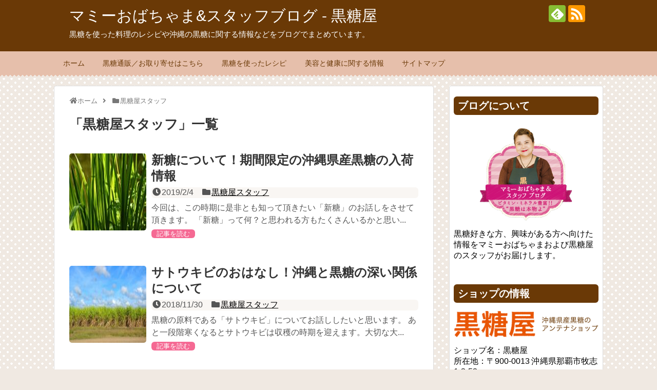

--- FILE ---
content_type: text/html; charset=UTF-8
request_url: https://kokutoya.com/blog/staff/
body_size: 13274
content:
<!DOCTYPE html>
<html lang="ja">
<head>
<meta name="google-site-verification" content="j61nCzKQfv3ddCfG4D4JVTTK9TQe4UeU06woNvwWWPk" />
<meta charset="UTF-8">
  <meta name="viewport" content="width=device-width,initial-scale=1.0">
<link rel="alternate" type="application/rss+xml" title="マミーおばちゃま&amp;スタッフブログ &#8211; 黒糖屋 RSS Feed" href="https://kokutoya.com/blog/feed/" />
<link rel="pingback" href="https://kokutoya.com/blog/xmlrpc.php" />
<meta name="description" content="「黒糖屋スタッフ」の記事一覧です。" />
<meta name="keywords" content="黒糖屋スタッフ" />
<!-- OGP -->
<meta property="og:type" content="website">
<meta property="og:description" content="「黒糖屋スタッフ」の記事一覧です。">
<meta property="og:title" content="  黒糖屋スタッフ | マミーおばちゃま&amp;スタッフブログ - 黒糖屋">
<meta property="og:url" content="https://kokutoya.com/blog/staff/">
<meta property="og:site_name" content="マミーおばちゃま&amp;スタッフブログ &#8211; 黒糖屋">
<meta property="og:locale" content="ja_JP">
<!-- /OGP -->
<!-- Twitter Card -->
<meta name="twitter:card" content="summary">
<meta name="twitter:description" content="「黒糖屋スタッフ」の記事一覧です。">
<meta name="twitter:title" content="  黒糖屋スタッフ | マミーおばちゃま&amp;スタッフブログ - 黒糖屋">
<meta name="twitter:url" content="https://kokutoya.com/blog/staff/">
<meta name="twitter:domain" content="kokutoya.com">
<!-- /Twitter Card -->

<title>黒糖屋スタッフ  |  マミーおばちゃま&amp;スタッフブログ &#8211; 黒糖屋</title>
<meta name='robots' content='max-image-preview:large' />
<link rel='dns-prefetch' href='//kokutoya.com' />
<link rel='dns-prefetch' href='//s.w.org' />
<link rel="alternate" type="application/rss+xml" title="マミーおばちゃま&amp;スタッフブログ - 黒糖屋 &raquo; フィード" href="https://kokutoya.com/blog/feed/" />
<link rel="alternate" type="application/rss+xml" title="マミーおばちゃま&amp;スタッフブログ - 黒糖屋 &raquo; コメントフィード" href="https://kokutoya.com/blog/comments/feed/" />
<link rel="alternate" type="application/rss+xml" title="マミーおばちゃま&amp;スタッフブログ - 黒糖屋 &raquo; 黒糖屋スタッフ カテゴリーのフィード" href="https://kokutoya.com/blog/staff/feed/" />
<script type="text/javascript">
window._wpemojiSettings = {"baseUrl":"https:\/\/s.w.org\/images\/core\/emoji\/14.0.0\/72x72\/","ext":".png","svgUrl":"https:\/\/s.w.org\/images\/core\/emoji\/14.0.0\/svg\/","svgExt":".svg","source":{"concatemoji":"https:\/\/kokutoya.com\/blog\/wp-includes\/js\/wp-emoji-release.min.js"}};
/*! This file is auto-generated */
!function(e,a,t){var n,r,o,i=a.createElement("canvas"),p=i.getContext&&i.getContext("2d");function s(e,t){var a=String.fromCharCode,e=(p.clearRect(0,0,i.width,i.height),p.fillText(a.apply(this,e),0,0),i.toDataURL());return p.clearRect(0,0,i.width,i.height),p.fillText(a.apply(this,t),0,0),e===i.toDataURL()}function c(e){var t=a.createElement("script");t.src=e,t.defer=t.type="text/javascript",a.getElementsByTagName("head")[0].appendChild(t)}for(o=Array("flag","emoji"),t.supports={everything:!0,everythingExceptFlag:!0},r=0;r<o.length;r++)t.supports[o[r]]=function(e){if(!p||!p.fillText)return!1;switch(p.textBaseline="top",p.font="600 32px Arial",e){case"flag":return s([127987,65039,8205,9895,65039],[127987,65039,8203,9895,65039])?!1:!s([55356,56826,55356,56819],[55356,56826,8203,55356,56819])&&!s([55356,57332,56128,56423,56128,56418,56128,56421,56128,56430,56128,56423,56128,56447],[55356,57332,8203,56128,56423,8203,56128,56418,8203,56128,56421,8203,56128,56430,8203,56128,56423,8203,56128,56447]);case"emoji":return!s([129777,127995,8205,129778,127999],[129777,127995,8203,129778,127999])}return!1}(o[r]),t.supports.everything=t.supports.everything&&t.supports[o[r]],"flag"!==o[r]&&(t.supports.everythingExceptFlag=t.supports.everythingExceptFlag&&t.supports[o[r]]);t.supports.everythingExceptFlag=t.supports.everythingExceptFlag&&!t.supports.flag,t.DOMReady=!1,t.readyCallback=function(){t.DOMReady=!0},t.supports.everything||(n=function(){t.readyCallback()},a.addEventListener?(a.addEventListener("DOMContentLoaded",n,!1),e.addEventListener("load",n,!1)):(e.attachEvent("onload",n),a.attachEvent("onreadystatechange",function(){"complete"===a.readyState&&t.readyCallback()})),(e=t.source||{}).concatemoji?c(e.concatemoji):e.wpemoji&&e.twemoji&&(c(e.twemoji),c(e.wpemoji)))}(window,document,window._wpemojiSettings);
</script>
<style type="text/css">
img.wp-smiley,
img.emoji {
	display: inline !important;
	border: none !important;
	box-shadow: none !important;
	height: 1em !important;
	width: 1em !important;
	margin: 0 0.07em !important;
	vertical-align: -0.1em !important;
	background: none !important;
	padding: 0 !important;
}
</style>
	<link rel='stylesheet' id='simplicity-style-css'  href='https://kokutoya.com/blog/wp-content/themes/simplicity2/style.css' type='text/css' media='all' />
<link rel='stylesheet' id='responsive-style-css'  href='https://kokutoya.com/blog/wp-content/themes/simplicity2/css/responsive-pc.css' type='text/css' media='all' />
<link rel='stylesheet' id='skin-style-css'  href='https://kokutoya.com/blog/wp-content/themes/simplicity2/skins/chocolate/style.css' type='text/css' media='all' />
<link rel='stylesheet' id='font-awesome-style-css'  href='https://kokutoya.com/blog/wp-content/themes/simplicity2/webfonts/css/font-awesome.min.css' type='text/css' media='all' />
<link rel='stylesheet' id='icomoon-style-css'  href='https://kokutoya.com/blog/wp-content/themes/simplicity2/webfonts/icomoon/style.css' type='text/css' media='all' />
<link rel='stylesheet' id='responsive-mode-style-css'  href='https://kokutoya.com/blog/wp-content/themes/simplicity2/responsive.css' type='text/css' media='all' />
<link rel='stylesheet' id='narrow-style-css'  href='https://kokutoya.com/blog/wp-content/themes/simplicity2/css/narrow.css' type='text/css' media='all' />
<link rel='stylesheet' id='media-style-css'  href='https://kokutoya.com/blog/wp-content/themes/simplicity2/css/media.css' type='text/css' media='all' />
<link rel='stylesheet' id='extension-style-css'  href='https://kokutoya.com/blog/wp-content/themes/simplicity2/css/extension.css' type='text/css' media='all' />
<style id='extension-style-inline-css' type='text/css'>
ul.snsp li.twitter-page a span{background-color:#55acee}ul.snsp li.facebook-page a span{background-color:#3b5998}ul.snsp li.google-plus-page a span{background-color:#dd4b39}ul.snsp li.instagram-page a span{background-color:#3f729b}ul.snsp li.hatebu-page a span{background-color:#008fde}ul.snsp li.pinterest-page a span{background-color:#cc2127}ul.snsp li.youtube-page a span{background-color:#e52d27}ul.snsp li.flickr-page a span{background-color:#1d1d1b}ul.snsp li.github-page a span{background-color:#24292e}ul.snsp li.line-page a span{background-color:#00c300}ul.snsp li.feedly-page a span{background-color:#87bd33}ul.snsp li.push7-page a span{background-color:#eeac00}ul.snsp li.rss-page a span{background-color:#fe9900}ul.snsp li a:hover{opacity:.7}@media screen and (max-width:639px){.article br{display:block}} #main .social-count{display:none} .arrow-box{display:none}#sns-group-top .balloon-btn-set{width:auto}
</style>
<link rel='stylesheet' id='child-style-css'  href='https://kokutoya.com/blog/wp-content/themes/simplicity2-child/style.css' type='text/css' media='all' />
<link rel='stylesheet' id='child-responsive-mode-style-css'  href='https://kokutoya.com/blog/wp-content/themes/simplicity2-child/responsive.css' type='text/css' media='all' />
<link rel='stylesheet' id='print-style-css'  href='https://kokutoya.com/blog/wp-content/themes/simplicity2/css/print.css' type='text/css' media='print' />
<link rel='stylesheet' id='wp-block-library-css'  href='https://kokutoya.com/blog/wp-includes/css/dist/block-library/style.min.css' type='text/css' media='all' />
<style id='global-styles-inline-css' type='text/css'>
body{--wp--preset--color--black: #000000;--wp--preset--color--cyan-bluish-gray: #abb8c3;--wp--preset--color--white: #ffffff;--wp--preset--color--pale-pink: #f78da7;--wp--preset--color--vivid-red: #cf2e2e;--wp--preset--color--luminous-vivid-orange: #ff6900;--wp--preset--color--luminous-vivid-amber: #fcb900;--wp--preset--color--light-green-cyan: #7bdcb5;--wp--preset--color--vivid-green-cyan: #00d084;--wp--preset--color--pale-cyan-blue: #8ed1fc;--wp--preset--color--vivid-cyan-blue: #0693e3;--wp--preset--color--vivid-purple: #9b51e0;--wp--preset--gradient--vivid-cyan-blue-to-vivid-purple: linear-gradient(135deg,rgba(6,147,227,1) 0%,rgb(155,81,224) 100%);--wp--preset--gradient--light-green-cyan-to-vivid-green-cyan: linear-gradient(135deg,rgb(122,220,180) 0%,rgb(0,208,130) 100%);--wp--preset--gradient--luminous-vivid-amber-to-luminous-vivid-orange: linear-gradient(135deg,rgba(252,185,0,1) 0%,rgba(255,105,0,1) 100%);--wp--preset--gradient--luminous-vivid-orange-to-vivid-red: linear-gradient(135deg,rgba(255,105,0,1) 0%,rgb(207,46,46) 100%);--wp--preset--gradient--very-light-gray-to-cyan-bluish-gray: linear-gradient(135deg,rgb(238,238,238) 0%,rgb(169,184,195) 100%);--wp--preset--gradient--cool-to-warm-spectrum: linear-gradient(135deg,rgb(74,234,220) 0%,rgb(151,120,209) 20%,rgb(207,42,186) 40%,rgb(238,44,130) 60%,rgb(251,105,98) 80%,rgb(254,248,76) 100%);--wp--preset--gradient--blush-light-purple: linear-gradient(135deg,rgb(255,206,236) 0%,rgb(152,150,240) 100%);--wp--preset--gradient--blush-bordeaux: linear-gradient(135deg,rgb(254,205,165) 0%,rgb(254,45,45) 50%,rgb(107,0,62) 100%);--wp--preset--gradient--luminous-dusk: linear-gradient(135deg,rgb(255,203,112) 0%,rgb(199,81,192) 50%,rgb(65,88,208) 100%);--wp--preset--gradient--pale-ocean: linear-gradient(135deg,rgb(255,245,203) 0%,rgb(182,227,212) 50%,rgb(51,167,181) 100%);--wp--preset--gradient--electric-grass: linear-gradient(135deg,rgb(202,248,128) 0%,rgb(113,206,126) 100%);--wp--preset--gradient--midnight: linear-gradient(135deg,rgb(2,3,129) 0%,rgb(40,116,252) 100%);--wp--preset--duotone--dark-grayscale: url('#wp-duotone-dark-grayscale');--wp--preset--duotone--grayscale: url('#wp-duotone-grayscale');--wp--preset--duotone--purple-yellow: url('#wp-duotone-purple-yellow');--wp--preset--duotone--blue-red: url('#wp-duotone-blue-red');--wp--preset--duotone--midnight: url('#wp-duotone-midnight');--wp--preset--duotone--magenta-yellow: url('#wp-duotone-magenta-yellow');--wp--preset--duotone--purple-green: url('#wp-duotone-purple-green');--wp--preset--duotone--blue-orange: url('#wp-duotone-blue-orange');--wp--preset--font-size--small: 13px;--wp--preset--font-size--medium: 20px;--wp--preset--font-size--large: 36px;--wp--preset--font-size--x-large: 42px;}.has-black-color{color: var(--wp--preset--color--black) !important;}.has-cyan-bluish-gray-color{color: var(--wp--preset--color--cyan-bluish-gray) !important;}.has-white-color{color: var(--wp--preset--color--white) !important;}.has-pale-pink-color{color: var(--wp--preset--color--pale-pink) !important;}.has-vivid-red-color{color: var(--wp--preset--color--vivid-red) !important;}.has-luminous-vivid-orange-color{color: var(--wp--preset--color--luminous-vivid-orange) !important;}.has-luminous-vivid-amber-color{color: var(--wp--preset--color--luminous-vivid-amber) !important;}.has-light-green-cyan-color{color: var(--wp--preset--color--light-green-cyan) !important;}.has-vivid-green-cyan-color{color: var(--wp--preset--color--vivid-green-cyan) !important;}.has-pale-cyan-blue-color{color: var(--wp--preset--color--pale-cyan-blue) !important;}.has-vivid-cyan-blue-color{color: var(--wp--preset--color--vivid-cyan-blue) !important;}.has-vivid-purple-color{color: var(--wp--preset--color--vivid-purple) !important;}.has-black-background-color{background-color: var(--wp--preset--color--black) !important;}.has-cyan-bluish-gray-background-color{background-color: var(--wp--preset--color--cyan-bluish-gray) !important;}.has-white-background-color{background-color: var(--wp--preset--color--white) !important;}.has-pale-pink-background-color{background-color: var(--wp--preset--color--pale-pink) !important;}.has-vivid-red-background-color{background-color: var(--wp--preset--color--vivid-red) !important;}.has-luminous-vivid-orange-background-color{background-color: var(--wp--preset--color--luminous-vivid-orange) !important;}.has-luminous-vivid-amber-background-color{background-color: var(--wp--preset--color--luminous-vivid-amber) !important;}.has-light-green-cyan-background-color{background-color: var(--wp--preset--color--light-green-cyan) !important;}.has-vivid-green-cyan-background-color{background-color: var(--wp--preset--color--vivid-green-cyan) !important;}.has-pale-cyan-blue-background-color{background-color: var(--wp--preset--color--pale-cyan-blue) !important;}.has-vivid-cyan-blue-background-color{background-color: var(--wp--preset--color--vivid-cyan-blue) !important;}.has-vivid-purple-background-color{background-color: var(--wp--preset--color--vivid-purple) !important;}.has-black-border-color{border-color: var(--wp--preset--color--black) !important;}.has-cyan-bluish-gray-border-color{border-color: var(--wp--preset--color--cyan-bluish-gray) !important;}.has-white-border-color{border-color: var(--wp--preset--color--white) !important;}.has-pale-pink-border-color{border-color: var(--wp--preset--color--pale-pink) !important;}.has-vivid-red-border-color{border-color: var(--wp--preset--color--vivid-red) !important;}.has-luminous-vivid-orange-border-color{border-color: var(--wp--preset--color--luminous-vivid-orange) !important;}.has-luminous-vivid-amber-border-color{border-color: var(--wp--preset--color--luminous-vivid-amber) !important;}.has-light-green-cyan-border-color{border-color: var(--wp--preset--color--light-green-cyan) !important;}.has-vivid-green-cyan-border-color{border-color: var(--wp--preset--color--vivid-green-cyan) !important;}.has-pale-cyan-blue-border-color{border-color: var(--wp--preset--color--pale-cyan-blue) !important;}.has-vivid-cyan-blue-border-color{border-color: var(--wp--preset--color--vivid-cyan-blue) !important;}.has-vivid-purple-border-color{border-color: var(--wp--preset--color--vivid-purple) !important;}.has-vivid-cyan-blue-to-vivid-purple-gradient-background{background: var(--wp--preset--gradient--vivid-cyan-blue-to-vivid-purple) !important;}.has-light-green-cyan-to-vivid-green-cyan-gradient-background{background: var(--wp--preset--gradient--light-green-cyan-to-vivid-green-cyan) !important;}.has-luminous-vivid-amber-to-luminous-vivid-orange-gradient-background{background: var(--wp--preset--gradient--luminous-vivid-amber-to-luminous-vivid-orange) !important;}.has-luminous-vivid-orange-to-vivid-red-gradient-background{background: var(--wp--preset--gradient--luminous-vivid-orange-to-vivid-red) !important;}.has-very-light-gray-to-cyan-bluish-gray-gradient-background{background: var(--wp--preset--gradient--very-light-gray-to-cyan-bluish-gray) !important;}.has-cool-to-warm-spectrum-gradient-background{background: var(--wp--preset--gradient--cool-to-warm-spectrum) !important;}.has-blush-light-purple-gradient-background{background: var(--wp--preset--gradient--blush-light-purple) !important;}.has-blush-bordeaux-gradient-background{background: var(--wp--preset--gradient--blush-bordeaux) !important;}.has-luminous-dusk-gradient-background{background: var(--wp--preset--gradient--luminous-dusk) !important;}.has-pale-ocean-gradient-background{background: var(--wp--preset--gradient--pale-ocean) !important;}.has-electric-grass-gradient-background{background: var(--wp--preset--gradient--electric-grass) !important;}.has-midnight-gradient-background{background: var(--wp--preset--gradient--midnight) !important;}.has-small-font-size{font-size: var(--wp--preset--font-size--small) !important;}.has-medium-font-size{font-size: var(--wp--preset--font-size--medium) !important;}.has-large-font-size{font-size: var(--wp--preset--font-size--large) !important;}.has-x-large-font-size{font-size: var(--wp--preset--font-size--x-large) !important;}
</style>
<link rel='stylesheet' id='ytsl-textdomain-css'  href='https://kokutoya.com/blog/wp-content/plugins/youtube-speedload/style.css' type='text/css' media='all' />
<link rel='stylesheet' id='wordpress-popular-posts-css-css'  href='https://kokutoya.com/blog/wp-content/plugins/wordpress-popular-posts/assets/css/wpp.css' type='text/css' media='all' />
<link rel='stylesheet' id='va-social-buzz-css'  href='https://kokutoya.com/blog/wp-content/plugins/va-social-buzz/assets/css/style.min.css' type='text/css' media='all' />
<style id='va-social-buzz-inline-css' type='text/css'>
.va-social-buzz .vasb_fb .vasb_fb_thumbnail{background-image:none;}#secondary #widget-area .va-social-buzz .vasb_fb .vasb_fb_like,#secondary .widget-area .va-social-buzz .vasb_fb .vasb_fb_like,#secondary.widget-area .va-social-buzz .vasb_fb .vasb_fb_like,.secondary .widget-area .va-social-buzz .vasb_fb .vasb_fb_like,.sidebar-container .va-social-buzz .vasb_fb .vasb_fb_like,.va-social-buzz .vasb_fb .vasb_fb_like{background-color:rgba(43,43,43,0.7);color:#ffffff;}@media only screen and (min-width:711px){.va-social-buzz .vasb_fb .vasb_fb_like{background-color:rgba(43,43,43,1);}}
</style>
<script type='text/javascript' src='https://kokutoya.com/blog/wp-includes/js/jquery/jquery.min.js' id='jquery-core-js'></script>
<script type='text/javascript' src='https://kokutoya.com/blog/wp-includes/js/jquery/jquery-migrate.min.js' id='jquery-migrate-js'></script>
<script type='application/json' id='wpp-json'>
{"sampling_active":0,"sampling_rate":100,"ajax_url":"https:\/\/kokutoya.com\/blog\/wp-json\/wordpress-popular-posts\/v1\/popular-posts","api_url":"https:\/\/kokutoya.com\/blog\/wp-json\/wordpress-popular-posts","ID":0,"token":"2cdb3d0f07","lang":0,"debug":0}
</script>
<script type='text/javascript' src='https://kokutoya.com/blog/wp-content/plugins/wordpress-popular-posts/assets/js/wpp.min.js' id='wpp-js-js'></script>
            <style id="wpp-loading-animation-styles">@-webkit-keyframes bgslide{from{background-position-x:0}to{background-position-x:-200%}}@keyframes bgslide{from{background-position-x:0}to{background-position-x:-200%}}.wpp-widget-placeholder,.wpp-widget-block-placeholder{margin:0 auto;width:60px;height:3px;background:#dd3737;background:linear-gradient(90deg,#dd3737 0%,#571313 10%,#dd3737 100%);background-size:200% auto;border-radius:3px;-webkit-animation:bgslide 1s infinite linear;animation:bgslide 1s infinite linear}</style>
            <link rel="next" href="https://kokutoya.com/blog/staff/page/2/" />
	
	
	<!-- Global site tag (gtag.js) - Google Analytics -->
<script async src="https://www.googletagmanager.com/gtag/js?id=UA-59772502-1"></script>
<script>
  window.dataLayer = window.dataLayer || [];
  function gtag(){dataLayer.push(arguments);}
  gtag('js', new Date());

  gtag('config', 'UA-59772502-1');
</script>



</head>
  <body class="archive category category-staff category-4" itemscope itemtype="http://schema.org/WebPage">
    <div id="container">

      <!-- header -->
      <header itemscope itemtype="http://schema.org/WPHeader">
        <div id="header" class="clearfix">
          <div id="header-in">

                        <div id="h-top">
              <!-- モバイルメニュー表示用のボタン -->
<div id="mobile-menu">
  <a id="mobile-menu-toggle" href="#"><span class="fa fa-bars fa-2x"></span></a>
</div>

              <div class="alignleft top-title-catchphrase">
                <!-- サイトのタイトル -->
<p id="site-title" itemscope itemtype="http://schema.org/Organization">
  <a href="https://kokutoya.com/blog/">マミーおばちゃま&amp;スタッフブログ - 黒糖屋</a></p>
<!-- サイトの概要 -->
<p id="site-description">
  黒糖を使った料理のレシピや沖縄の黒糖に関する情報などをブログでまとめています。</p>
              </div>

              <div class="alignright top-sns-follows">
                                <!-- SNSページ -->
<div class="sns-pages">
<p class="sns-follow-msg">フォローする</p>
<ul class="snsp">
<li class="feedly-page"><a href="//feedly.com/i/subscription/feed/https://kokutoya.com/blog/feed/" target="blank" title="feedlyで更新情報を購読" rel="nofollow"><span class="icon-feedly-logo"></span></a></li><li class="rss-page"><a href="https://kokutoya.com/blog/feed/" target="_blank" title="RSSで更新情報をフォロー" rel="nofollow"><span class="icon-rss-logo"></span></a></li>  </ul>
</div>
                              </div>

            </div><!-- /#h-top -->
          </div><!-- /#header-in -->
        </div><!-- /#header -->
		  
		  <link href="https://use.fontawesome.com/releases/v5.6.1/css/all.css" rel="stylesheet">
		  
      </header>

      <!-- Navigation -->
<nav itemscope itemtype="http://schema.org/SiteNavigationElement">
  <div id="navi">
      	<div id="navi-in">
      <div class="menu-%e3%83%a1%e3%83%8b%e3%83%a5%e3%83%bc-container"><ul id="menu-%e3%83%a1%e3%83%8b%e3%83%a5%e3%83%bc" class="menu"><li id="menu-item-100" class="menu-item menu-item-type-custom menu-item-object-custom menu-item-home menu-item-100"><a href="https://kokutoya.com/blog/">ホーム</a></li>
<li id="menu-item-101" class="menu-item menu-item-type-custom menu-item-object-custom menu-item-101"><a href="https://kokutoya.com/">黒糖通販／お取り寄せはこちら</a></li>
<li id="menu-item-431" class="menu-item menu-item-type-taxonomy menu-item-object-category menu-item-431"><a href="https://kokutoya.com/blog/recipe/">黒糖を使ったレシピ</a></li>
<li id="menu-item-432" class="menu-item menu-item-type-taxonomy menu-item-object-category menu-item-432"><a href="https://kokutoya.com/blog/beauty/">美容と健康に関する情報</a></li>
<li id="menu-item-99" class="menu-item menu-item-type-post_type menu-item-object-page menu-item-99"><a href="https://kokutoya.com/blog/sitemap/">サイトマップ</a></li>
</ul></div>    </div><!-- /#navi-in -->
  </div><!-- /#navi -->
</nav>
<!-- /Navigation -->
      <!-- 本体部分 -->
      <div id="body">
        <div id="body-in" class="cf">

          
          <!-- main -->
          <main itemscope itemprop="mainContentOfPage">
            <div id="main" itemscope itemtype="http://schema.org/Blog">
<div id="breadcrumb" class="breadcrumb-category"><div itemtype="http://data-vocabulary.org/Breadcrumb" itemscope="" class="breadcrumb-home"><span class="fa fa-home fa-fw"></span><a href="https://kokutoya.com/blog" itemprop="url"><span itemprop="title">ホーム</span></a><span class="sp"><span class="fa fa-angle-right"></span></span></div><div itemtype="http://data-vocabulary.org/Breadcrumb" itemscope=""><span class="fa fa-folder fa-fw"></span><a href="https://kokutoya.com/blog/staff/" itemprop="url"><span itemprop="title">黒糖屋スタッフ</span></a></div></div><!-- /#breadcrumb -->
  <h1 id="archive-title"><span class="archive-title-pb">「</span><span class="archive-title-text">黒糖屋スタッフ</span><span class="archive-title-pa">」</span><span class="archive-title-list-text">一覧</span></h1>






<div id="list">
<!-- 記事一覧 -->
<article id="post-980" class="entry cf entry-card post-980 post type-post status-publish format-standard has-post-thumbnail category-staff">
  <figure class="entry-thumb">
                  <a href="https://kokutoya.com/blog/staff/sintou/" class="entry-image entry-image-link" title="新糖について！期間限定の沖縄県産黒糖の入荷情報"><img width="150" height="100" src="https://kokutoya.com/blog/wp-content/uploads/2019/02/54c662a5d533205e0dde726420aae1d6.jpg" class="entry-thumnail wp-post-image" alt="" srcset="https://kokutoya.com/blog/wp-content/uploads/2019/02/54c662a5d533205e0dde726420aae1d6.jpg 1280w, https://kokutoya.com/blog/wp-content/uploads/2019/02/54c662a5d533205e0dde726420aae1d6-150x100.jpg 150w, https://kokutoya.com/blog/wp-content/uploads/2019/02/54c662a5d533205e0dde726420aae1d6-500x334.jpg 500w, https://kokutoya.com/blog/wp-content/uploads/2019/02/54c662a5d533205e0dde726420aae1d6-768x512.jpg 768w, https://kokutoya.com/blog/wp-content/uploads/2019/02/54c662a5d533205e0dde726420aae1d6-640x427.jpg 640w" sizes="(max-width: 150px) 100vw, 150px" /></a>
            </figure><!-- /.entry-thumb -->

  <div class="entry-card-content">
  <header>
    <h2><a href="https://kokutoya.com/blog/staff/sintou/" class="entry-title entry-title-link" title="新糖について！期間限定の沖縄県産黒糖の入荷情報">新糖について！期間限定の沖縄県産黒糖の入荷情報</a></h2>
    <p class="post-meta">
            <span class="post-date"><span class="fa fa-clock-o fa-fw"></span><span class="published">2019/2/4</span></span>
      
      <span class="category"><span class="fa fa-folder fa-fw"></span><a href="https://kokutoya.com/blog/staff/" rel="category tag">黒糖屋スタッフ</a></span>

      
      
    </p><!-- /.post-meta -->
      </header>
  <p class="entry-snippet">

今回は、この時期に是非とも知って頂きたい「新糖」のお話しをさせて頂きます。

「新糖」って何？と思われる方もたくさんいるかと思い...</p>

    <footer>
    <p class="entry-read"><a href="https://kokutoya.com/blog/staff/sintou/" class="entry-read-link">記事を読む</a></p>
  </footer>
  
</div><!-- /.entry-card-content -->
</article><article id="post-955" class="entry cf entry-card post-955 post type-post status-publish format-standard has-post-thumbnail category-staff">
  <figure class="entry-thumb">
                  <a href="https://kokutoya.com/blog/staff/satoukibi/" class="entry-image entry-image-link" title="サトウキビのおはなし！沖縄と黒糖の深い関係について"><img width="150" height="100" src="https://kokutoya.com/blog/wp-content/uploads/2018/11/f9a0652652517688c0ca9963e5f7d398.jpg" class="entry-thumnail wp-post-image" alt="" loading="lazy" srcset="https://kokutoya.com/blog/wp-content/uploads/2018/11/f9a0652652517688c0ca9963e5f7d398.jpg 1280w, https://kokutoya.com/blog/wp-content/uploads/2018/11/f9a0652652517688c0ca9963e5f7d398-150x100.jpg 150w, https://kokutoya.com/blog/wp-content/uploads/2018/11/f9a0652652517688c0ca9963e5f7d398-500x333.jpg 500w, https://kokutoya.com/blog/wp-content/uploads/2018/11/f9a0652652517688c0ca9963e5f7d398-768x512.jpg 768w, https://kokutoya.com/blog/wp-content/uploads/2018/11/f9a0652652517688c0ca9963e5f7d398-640x427.jpg 640w" sizes="(max-width: 150px) 100vw, 150px" /></a>
            </figure><!-- /.entry-thumb -->

  <div class="entry-card-content">
  <header>
    <h2><a href="https://kokutoya.com/blog/staff/satoukibi/" class="entry-title entry-title-link" title="サトウキビのおはなし！沖縄と黒糖の深い関係について">サトウキビのおはなし！沖縄と黒糖の深い関係について</a></h2>
    <p class="post-meta">
            <span class="post-date"><span class="fa fa-clock-o fa-fw"></span><span class="published">2018/11/30</span></span>
      
      <span class="category"><span class="fa fa-folder fa-fw"></span><a href="https://kokutoya.com/blog/staff/" rel="category tag">黒糖屋スタッフ</a></span>

      
      
    </p><!-- /.post-meta -->
      </header>
  <p class="entry-snippet">

黒糖の原料である「サトウキビ」についてお話ししたいと思います。

あと一段階寒くなるとサトウキビは収穫の時期を迎えます。大切な大...</p>

    <footer>
    <p class="entry-read"><a href="https://kokutoya.com/blog/staff/satoukibi/" class="entry-read-link">記事を読む</a></p>
  </footer>
  
</div><!-- /.entry-card-content -->
</article><article id="post-916" class="entry cf entry-card post-916 post type-post status-publish format-standard has-post-thumbnail category-staff">
  <figure class="entry-thumb">
                  <a href="https://kokutoya.com/blog/staff/ginozason-kokuto/" class="entry-image entry-image-link" title="宜野座村産の黒糖！昔ながらのこだわりの製法で作られた黒糖"><img width="150" height="150" src="https://kokutoya.com/blog/wp-content/uploads/2018/10/JK02_003-150x150.jpg" class="entry-thumnail wp-post-image" alt="" loading="lazy" srcset="https://kokutoya.com/blog/wp-content/uploads/2018/10/JK02_003-150x150.jpg 150w, https://kokutoya.com/blog/wp-content/uploads/2018/10/JK02_003-500x500.jpg 500w, https://kokutoya.com/blog/wp-content/uploads/2018/10/JK02_003-100x100.jpg 100w, https://kokutoya.com/blog/wp-content/uploads/2018/10/JK02_003-320x320.jpg 320w, https://kokutoya.com/blog/wp-content/uploads/2018/10/JK02_003.jpg 640w" sizes="(max-width: 150px) 100vw, 150px" /></a>
            </figure><!-- /.entry-thumb -->

  <div class="entry-card-content">
  <header>
    <h2><a href="https://kokutoya.com/blog/staff/ginozason-kokuto/" class="entry-title entry-title-link" title="宜野座村産の黒糖！昔ながらのこだわりの製法で作られた黒糖">宜野座村産の黒糖！昔ながらのこだわりの製法で作られた黒糖</a></h2>
    <p class="post-meta">
            <span class="post-date"><span class="fa fa-clock-o fa-fw"></span><span class="published">2018/9/28</span></span>
      
      <span class="category"><span class="fa fa-folder fa-fw"></span><a href="https://kokutoya.com/blog/staff/" rel="category tag">黒糖屋スタッフ</a></span>

      
      
    </p><!-- /.post-meta -->
      </header>
  <p class="entry-snippet">さて今回ご紹介したいのは「宜野座村産　純黒糖」です(^^♪

先日、テレビ番組で紹介されて検索が上昇しております！！皆様も気になっている...</p>

    <footer>
    <p class="entry-read"><a href="https://kokutoya.com/blog/staff/ginozason-kokuto/" class="entry-read-link">記事を読む</a></p>
  </footer>
  
</div><!-- /.entry-card-content -->
</article><article id="post-867" class="entry cf entry-card post-867 post type-post status-publish format-standard has-post-thumbnail category-staff">
  <figure class="entry-thumb">
                  <a href="https://kokutoya.com/blog/staff/taramajima/" class="entry-image entry-image-link" title="多良間島のサトウキビからできる黒糖のお話し"><img width="150" height="150" src="https://kokutoya.com/blog/wp-content/uploads/2018/07/tarama03-150x150.png" class="entry-thumnail wp-post-image" alt="" loading="lazy" srcset="https://kokutoya.com/blog/wp-content/uploads/2018/07/tarama03-150x150.png 150w, https://kokutoya.com/blog/wp-content/uploads/2018/07/tarama03-100x100.png 100w" sizes="(max-width: 150px) 100vw, 150px" /></a>
            </figure><!-- /.entry-thumb -->

  <div class="entry-card-content">
  <header>
    <h2><a href="https://kokutoya.com/blog/staff/taramajima/" class="entry-title entry-title-link" title="多良間島のサトウキビからできる黒糖のお話し">多良間島のサトウキビからできる黒糖のお話し</a></h2>
    <p class="post-meta">
            <span class="post-date"><span class="fa fa-clock-o fa-fw"></span><span class="published">2018/7/31</span></span>
      
      <span class="category"><span class="fa fa-folder fa-fw"></span><a href="https://kokutoya.com/blog/staff/" rel="category tag">黒糖屋スタッフ</a></span>

      
      
    </p><!-- /.post-meta -->
      </header>
  <p class="entry-snippet">

今回は「多良間島の黒糖」についてのおはなしをしたいと思います(^^♪

「多良間島」をご存知でしょうか？

宮古島や石垣島の...</p>

    <footer>
    <p class="entry-read"><a href="https://kokutoya.com/blog/staff/taramajima/" class="entry-read-link">記事を読む</a></p>
  </footer>
  
</div><!-- /.entry-card-content -->
</article><article id="post-816" class="entry cf entry-card post-816 post type-post status-publish format-standard has-post-thumbnail category-staff">
  <figure class="entry-thumb">
                  <a href="https://kokutoya.com/blog/staff/omiyage/" class="entry-image entry-image-link" title="観光で沖縄に来たらお土産は何を選ぶ？定番もいいけどインパクト重視のお土産もおすすめ"><img width="150" height="150" src="https://kokutoya.com/blog/wp-content/uploads/2018/05/kokusaidoori-150x150.jpg" class="entry-thumnail wp-post-image" alt="" loading="lazy" srcset="https://kokutoya.com/blog/wp-content/uploads/2018/05/kokusaidoori-150x150.jpg 150w, https://kokutoya.com/blog/wp-content/uploads/2018/05/kokusaidoori-100x100.jpg 100w" sizes="(max-width: 150px) 100vw, 150px" /></a>
            </figure><!-- /.entry-thumb -->

  <div class="entry-card-content">
  <header>
    <h2><a href="https://kokutoya.com/blog/staff/omiyage/" class="entry-title entry-title-link" title="観光で沖縄に来たらお土産は何を選ぶ？定番もいいけどインパクト重視のお土産もおすすめ">観光で沖縄に来たらお土産は何を選ぶ？定番もいいけどインパクト重視のお土産もおすすめ</a></h2>
    <p class="post-meta">
            <span class="post-date"><span class="fa fa-clock-o fa-fw"></span><span class="published">2018/5/28</span></span>
      
      <span class="category"><span class="fa fa-folder fa-fw"></span><a href="https://kokutoya.com/blog/staff/" rel="category tag">黒糖屋スタッフ</a></span>

      
      
    </p><!-- /.post-meta -->
      </header>
  <p class="entry-snippet">

さて、今回テーマにするのは「沖縄のお土産」です。

私共、黒糖屋は那覇市の国際通りに店を構えておりますが、近隣にはたくさんのお土...</p>

    <footer>
    <p class="entry-read"><a href="https://kokutoya.com/blog/staff/omiyage/" class="entry-read-link">記事を読む</a></p>
  </footer>
  
</div><!-- /.entry-card-content -->
</article><article id="post-794" class="entry cf entry-card post-794 post type-post status-publish format-standard has-post-thumbnail category-staff">
  <figure class="entry-thumb">
                  <a href="https://kokutoya.com/blog/staff/original-sataandagi/" class="entry-image entry-image-link" title="サーターアンダギーとは？オリジナル商品の紹介！黒糖屋がつくるさーたーあんだぎー"><img width="150" height="150" src="https://kokutoya.com/blog/wp-content/uploads/2018/04/S__94650372-2-150x150.jpg" class="entry-thumnail wp-post-image" alt="" loading="lazy" srcset="https://kokutoya.com/blog/wp-content/uploads/2018/04/S__94650372-2-150x150.jpg 150w, https://kokutoya.com/blog/wp-content/uploads/2018/04/S__94650372-2-100x100.jpg 100w" sizes="(max-width: 150px) 100vw, 150px" /></a>
            </figure><!-- /.entry-thumb -->

  <div class="entry-card-content">
  <header>
    <h2><a href="https://kokutoya.com/blog/staff/original-sataandagi/" class="entry-title entry-title-link" title="サーターアンダギーとは？オリジナル商品の紹介！黒糖屋がつくるさーたーあんだぎー">サーターアンダギーとは？オリジナル商品の紹介！黒糖屋がつくるさーたーあんだぎー</a></h2>
    <p class="post-meta">
            <span class="post-date"><span class="fa fa-clock-o fa-fw"></span><span class="published">2018/4/28</span></span>
      
      <span class="category"><span class="fa fa-folder fa-fw"></span><a href="https://kokutoya.com/blog/staff/" rel="category tag">黒糖屋スタッフ</a></span>

      
      
    </p><!-- /.post-meta -->
      </header>
  <p class="entry-snippet">ハイターイ！春ですね～沖縄は段々暖かくなってここ数日は若干暑いぐらいです。沖縄では今の時期を「うりずん」と言い、様々な植物が芽吹いてくるフレ...</p>

    <footer>
    <p class="entry-read"><a href="https://kokutoya.com/blog/staff/original-sataandagi/" class="entry-read-link">記事を読む</a></p>
  </footer>
  
</div><!-- /.entry-card-content -->
</article><article id="post-684" class="entry cf entry-card post-684 post type-post status-publish format-standard has-post-thumbnail category-staff">
  <figure class="entry-thumb">
                  <a href="https://kokutoya.com/blog/staff/sonosaki-kokuto/" class="entry-image entry-image-link" title="テレビ朝日「ソノサキ」で特集！与那国島産の黒糖の魅力について"><img width="150" height="100" src="https://kokutoya.com/blog/wp-content/uploads/2018/01/Sugar_Cane_1517042250.jpg" class="entry-thumnail wp-post-image" alt="" loading="lazy" srcset="https://kokutoya.com/blog/wp-content/uploads/2018/01/Sugar_Cane_1517042250.jpg 1280w, https://kokutoya.com/blog/wp-content/uploads/2018/01/Sugar_Cane_1517042250-150x100.jpg 150w, https://kokutoya.com/blog/wp-content/uploads/2018/01/Sugar_Cane_1517042250-500x332.jpg 500w, https://kokutoya.com/blog/wp-content/uploads/2018/01/Sugar_Cane_1517042250-768x511.jpg 768w, https://kokutoya.com/blog/wp-content/uploads/2018/01/Sugar_Cane_1517042250-680x452.jpg 680w" sizes="(max-width: 150px) 100vw, 150px" /></a>
            </figure><!-- /.entry-thumb -->

  <div class="entry-card-content">
  <header>
    <h2><a href="https://kokutoya.com/blog/staff/sonosaki-kokuto/" class="entry-title entry-title-link" title="テレビ朝日「ソノサキ」で特集！与那国島産の黒糖の魅力について">テレビ朝日「ソノサキ」で特集！与那国島産の黒糖の魅力について</a></h2>
    <p class="post-meta">
            <span class="post-date"><span class="fa fa-clock-o fa-fw"></span><span class="published">2018/1/28</span></span>
      
      <span class="category"><span class="fa fa-folder fa-fw"></span><a href="https://kokutoya.com/blog/staff/" rel="category tag">黒糖屋スタッフ</a></span>

      
      
    </p><!-- /.post-meta -->
      </header>
  <p class="entry-snippet">

今回はバナナマンさんが、ＭＣを務めているソノサキ（テレビ朝日　１月２３日２３時～）で放映されていた「与那国島産の黒糖」「8つの島の黒...</p>

    <footer>
    <p class="entry-read"><a href="https://kokutoya.com/blog/staff/sonosaki-kokuto/" class="entry-read-link">記事を読む</a></p>
  </footer>
  
</div><!-- /.entry-card-content -->
</article><article id="post-5" class="entry cf entry-card post-5 post type-post status-publish format-standard has-post-thumbnail category-recipe category-staff">
  <figure class="entry-thumb">
                  <a href="https://kokutoya.com/blog/recipe/satumaimo-daikonkinppira/" class="entry-image entry-image-link" title="お弁当にピッタリ！黒糖入りサツマイモと大根のきんぴら"><img width="150" height="150" src="https://kokutoya.com/blog/wp-content/uploads/2017/07/20170621120142-1-150x150.jpg" class="entry-thumnail wp-post-image" alt="" loading="lazy" srcset="https://kokutoya.com/blog/wp-content/uploads/2017/07/20170621120142-1-150x150.jpg 150w, https://kokutoya.com/blog/wp-content/uploads/2017/07/20170621120142-1-100x100.jpg 100w" sizes="(max-width: 150px) 100vw, 150px" /></a>
            </figure><!-- /.entry-thumb -->

  <div class="entry-card-content">
  <header>
    <h2><a href="https://kokutoya.com/blog/recipe/satumaimo-daikonkinppira/" class="entry-title entry-title-link" title="お弁当にピッタリ！黒糖入りサツマイモと大根のきんぴら">お弁当にピッタリ！黒糖入りサツマイモと大根のきんぴら</a></h2>
    <p class="post-meta">
            <span class="post-date"><span class="fa fa-clock-o fa-fw"></span><span class="published">2017/6/24</span></span>
      
      <span class="category"><span class="fa fa-folder fa-fw"></span><a href="https://kokutoya.com/blog/recipe/" rel="category tag">黒糖を使ったレシピ</a><span class="category-separator">, </span><a href="https://kokutoya.com/blog/staff/" rel="category tag">黒糖屋スタッフ</a></span>

      
      
    </p><!-- /.post-meta -->
      </header>
  <p class="entry-snippet">こんにちは！お久しぶりでございます(&gt;_&lt;)沖縄は先日梅雨が明けました！本格的な夏がやってきます。沖縄の夏はカラッとした夏ではな...</p>

    <footer>
    <p class="entry-read"><a href="https://kokutoya.com/blog/recipe/satumaimo-daikonkinppira/" class="entry-read-link">記事を読む</a></p>
  </footer>
  
</div><!-- /.entry-card-content -->
</article><article id="post-7" class="entry cf entry-card post-7 post type-post status-publish format-standard has-post-thumbnail category-recipe category-staff">
  <figure class="entry-thumb">
                  <a href="https://kokutoya.com/blog/recipe/sopepopo/" class="entry-image entry-image-link" title="子供のおやつにピッタリ！楚辺ポーポーのレシピ"><img width="150" height="150" src="https://kokutoya.com/blog/wp-content/uploads/2017/07/20170401112142-1-150x150.png" class="entry-thumnail wp-post-image" alt="" loading="lazy" srcset="https://kokutoya.com/blog/wp-content/uploads/2017/07/20170401112142-1-150x150.png 150w, https://kokutoya.com/blog/wp-content/uploads/2017/07/20170401112142-1-300x300.png 300w, https://kokutoya.com/blog/wp-content/uploads/2017/07/20170401112142-1-100x100.png 100w" sizes="(max-width: 150px) 100vw, 150px" /></a>
            </figure><!-- /.entry-thumb -->

  <div class="entry-card-content">
  <header>
    <h2><a href="https://kokutoya.com/blog/recipe/sopepopo/" class="entry-title entry-title-link" title="子供のおやつにピッタリ！楚辺ポーポーのレシピ">子供のおやつにピッタリ！楚辺ポーポーのレシピ</a></h2>
    <p class="post-meta">
            <span class="post-date"><span class="fa fa-clock-o fa-fw"></span><span class="published">2017/4/1</span></span>
      
      <span class="category"><span class="fa fa-folder fa-fw"></span><a href="https://kokutoya.com/blog/recipe/" rel="category tag">黒糖を使ったレシピ</a><span class="category-separator">, </span><a href="https://kokutoya.com/blog/staff/" rel="category tag">黒糖屋スタッフ</a></span>

      
      
    </p><!-- /.post-meta -->
      </header>
  <p class="entry-snippet">こんにちは！季節はずれの寒さに身体が追いつきません…ポカポカ陽気な日もたまにはあるのですが、沖縄は風が強いので若干の肌寒さを感じます(´･ω...</p>

    <footer>
    <p class="entry-read"><a href="https://kokutoya.com/blog/recipe/sopepopo/" class="entry-read-link">記事を読む</a></p>
  </footer>
  
</div><!-- /.entry-card-content -->
</article><article id="post-9" class="entry cf entry-card post-9 post type-post status-publish format-standard has-post-thumbnail category-staff">
  <figure class="entry-thumb">
                  <a href="https://kokutoya.com/blog/staff/8sima/" class="entry-image entry-image-link" title="黒砂糖の味や食感の違いに驚く！沖縄８島の黒糖を食べ比べてみた感想と産地の特徴を紹介"><img width="150" height="150" src="https://kokutoya.com/blog/wp-content/uploads/2018/01/20170311133718-150x150.jpg" class="entry-thumnail wp-post-image" alt="" loading="lazy" srcset="https://kokutoya.com/blog/wp-content/uploads/2018/01/20170311133718-150x150.jpg 150w, https://kokutoya.com/blog/wp-content/uploads/2018/01/20170311133718-500x500.jpg 500w, https://kokutoya.com/blog/wp-content/uploads/2018/01/20170311133718-100x100.jpg 100w, https://kokutoya.com/blog/wp-content/uploads/2018/01/20170311133718-320x320.jpg 320w, https://kokutoya.com/blog/wp-content/uploads/2018/01/20170311133718.jpg 640w" sizes="(max-width: 150px) 100vw, 150px" /></a>
            </figure><!-- /.entry-thumb -->

  <div class="entry-card-content">
  <header>
    <h2><a href="https://kokutoya.com/blog/staff/8sima/" class="entry-title entry-title-link" title="黒砂糖の味や食感の違いに驚く！沖縄８島の黒糖を食べ比べてみた感想と産地の特徴を紹介">黒砂糖の味や食感の違いに驚く！沖縄８島の黒糖を食べ比べてみた感想と産地の特徴を紹介</a></h2>
    <p class="post-meta">
            <span class="post-date"><span class="fa fa-clock-o fa-fw"></span><span class="published">2017/3/11</span></span>
      
      <span class="category"><span class="fa fa-folder fa-fw"></span><a href="https://kokutoya.com/blog/staff/" rel="category tag">黒糖屋スタッフ</a></span>

      
      
    </p><!-- /.post-meta -->
      </header>
  <p class="entry-snippet">沖縄の代表的な食べ物といえば黒糖ですが、その黒糖の元となるサトウキビを栽培している島は8つあり、島によって黒糖の味や食感が違うって知っていますか？島々の黒糖を家族や友人と食べ比べてみるのも楽しいものですよ。</p>

    <footer>
    <p class="entry-read"><a href="https://kokutoya.com/blog/staff/8sima/" class="entry-read-link">記事を読む</a></p>
  </footer>
  
</div><!-- /.entry-card-content -->
</article>  <div class="clear"></div>
</div><!-- /#list -->

  <!-- 文章下広告 -->
                  

<ul class="pagination" role="menubar" aria-label="Pagination"><li class="first"><a href="https://kokutoya.com/blog/staff/"><span>First</span></a></li><li class="previous"><a href="https://kokutoya.com/blog/staff/"><span>Previous</span></a></li><li class="current"><a>1</a></li><li><a href="https://kokutoya.com/blog/staff/page/2/" class="inactive" >2</a></li><li><a href="https://kokutoya.com/blog/staff/page/3/" class="inactive" >3</a></li><li><a href="https://kokutoya.com/blog/staff/page/4/" class="inactive" >4</a></li><li class="next"><a href="https://kokutoya.com/blog/staff/page/2/"><span>Next</span></a></li><li class="last"><a href="https://kokutoya.com/blog/staff/page/4/"><span>Last</span></a></li></ul>
            </div><!-- /#main -->
          </main>
        <!-- sidebar -->
<div id="sidebar" role="complementary">
    
  <div id="sidebar-widget">
  <!-- ウイジェット -->
  <aside id="text-4" class="widget widget_text"><h3 class="widget_title sidebar_widget_title">ブログについて</h3>			<div class="textwidget"><p><img loading="lazy" class="aligncenter size-full wp-image-312" src="https://kokutoya.com/blog/wp-content/uploads/2017/07/ss_k_01_04nnn.png" alt="マミーおばちゃま" width="180" height="190" /></p>
<p>黒糖好きな方、興味がある方へ向けた情報をマミーおばちゃまおよび黒糖屋のスタッフがお届けします。</p>
</div>
		</aside><aside id="text-2" class="widget widget_text"><h3 class="widget_title sidebar_widget_title">ショップの情報</h3>			<div class="textwidget"><p><a href="https://kokutoya.com/"><img loading="lazy" class="aligncenter size-full wp-image-313" src="https://kokutoya.com/blog/wp-content/uploads/2017/07/kokutoya.png" alt="沖縄の黒糖(黒砂糖)取扱専門店｜国際通りの黒糖屋" width="" height="" srcset="https://kokutoya.com/blog/wp-content/uploads/2017/07/kokutoya.png 340w, https://kokutoya.com/blog/wp-content/uploads/2017/07/kokutoya-320x57.png 320w" sizes="(max-width: 340px) 100vw, 340px" /></a></p>
<p>ショップ名：黒糖屋<br />
所在地：〒900-0013 沖縄県那覇市牧志1-3-52<br />
TEL：098-861-4411<br />
FAX：098-863-2045<br />
営業日：年中無休<br />
営業時間：11：00～22：00<br />
URL：<a href="https://kokutoya.com/">https://kokutoya.com/</a><br />
Google Maps：<a href="https://goo.gl/maps/5cyUgjKFX2R2">https://goo.gl/maps/5cyUgjKFX2R2</a></p>
</div>
		</aside>
		<aside id="recent-posts-2" class="widget widget_recent_entries">
		<h3 class="widget_title sidebar_widget_title">最近の投稿</h3>
		<ul>
											<li>
					<a href="https://kokutoya.com/blog/mami/manatu/">毎日手軽に少しの量で、体の中から美しく。 水分補給やリフレッシュ時の頼もしい相棒！ 黒糖屋の真夏にオススメ4品をご紹介！</a>
									</li>
											<li>
					<a href="https://kokutoya.com/blog/mami/kokutoumitu/">暑い夏の強い味方！超簡単＆ヘルシーな黒糖蜜メニュー</a>
									</li>
											<li>
					<a href="https://kokutoya.com/blog/mami/vegetarica/">シャキシャキ野菜が美味しい！南城市の 『vegetarica（ベジタリカ）』はスタッフ・店内・お料理、どれもほっこり優しいのどかなカフェでした。</a>
									</li>
											<li>
					<a href="https://kokutoya.com/blog/mami/amamioosima-kouhen/">美味しい黒糖と新しい出逢いを求めて！ 2泊3日 奄美大島の旅（後編）</a>
									</li>
											<li>
					<a href="https://kokutoya.com/blog/mami/2haku3ka-amamioosima/">美味しい黒糖と新しい出逢いを求めて！2泊3日の奄美大島の旅（前編）</a>
									</li>
					</ul>

		</aside><aside id="categories-2" class="widget widget_categories"><h3 class="widget_title sidebar_widget_title">カテゴリー</h3>
			<ul>
					<li class="cat-item cat-item-1"><a href="https://kokutoya.com/blog/mami/">マミーおばちゃま</a> (37)
</li>
	<li class="cat-item cat-item-5"><a href="https://kokutoya.com/blog/beauty/">美容と健康に関する情報</a> (8)
</li>
	<li class="cat-item cat-item-3"><a href="https://kokutoya.com/blog/recipe/">黒糖を使ったレシピ</a> (24)
</li>
	<li class="cat-item cat-item-4 current-cat"><a aria-current="page" href="https://kokutoya.com/blog/staff/">黒糖屋スタッフ</a> (34)
</li>
			</ul>

			</aside><aside id="archives-2" class="widget widget_archive"><h3 class="widget_title sidebar_widget_title">アーカイブ</h3>		<label class="screen-reader-text" for="archives-dropdown-2">アーカイブ</label>
		<select id="archives-dropdown-2" name="archive-dropdown">
			
			<option value="">月を選択</option>
				<option value='https://kokutoya.com/blog/2019/08/'> 2019年8月 &nbsp;(1)</option>
	<option value='https://kokutoya.com/blog/2019/07/'> 2019年7月 &nbsp;(1)</option>
	<option value='https://kokutoya.com/blog/2019/05/'> 2019年5月 &nbsp;(1)</option>
	<option value='https://kokutoya.com/blog/2019/04/'> 2019年4月 &nbsp;(1)</option>
	<option value='https://kokutoya.com/blog/2019/03/'> 2019年3月 &nbsp;(1)</option>
	<option value='https://kokutoya.com/blog/2019/02/'> 2019年2月 &nbsp;(1)</option>
	<option value='https://kokutoya.com/blog/2018/12/'> 2018年12月 &nbsp;(1)</option>
	<option value='https://kokutoya.com/blog/2018/11/'> 2018年11月 &nbsp;(1)</option>
	<option value='https://kokutoya.com/blog/2018/10/'> 2018年10月 &nbsp;(1)</option>
	<option value='https://kokutoya.com/blog/2018/09/'> 2018年9月 &nbsp;(1)</option>
	<option value='https://kokutoya.com/blog/2018/08/'> 2018年8月 &nbsp;(1)</option>
	<option value='https://kokutoya.com/blog/2018/07/'> 2018年7月 &nbsp;(1)</option>
	<option value='https://kokutoya.com/blog/2018/06/'> 2018年6月 &nbsp;(1)</option>
	<option value='https://kokutoya.com/blog/2018/05/'> 2018年5月 &nbsp;(1)</option>
	<option value='https://kokutoya.com/blog/2018/04/'> 2018年4月 &nbsp;(1)</option>
	<option value='https://kokutoya.com/blog/2018/03/'> 2018年3月 &nbsp;(1)</option>
	<option value='https://kokutoya.com/blog/2018/02/'> 2018年2月 &nbsp;(1)</option>
	<option value='https://kokutoya.com/blog/2018/01/'> 2018年1月 &nbsp;(1)</option>
	<option value='https://kokutoya.com/blog/2017/12/'> 2017年12月 &nbsp;(1)</option>
	<option value='https://kokutoya.com/blog/2017/11/'> 2017年11月 &nbsp;(2)</option>
	<option value='https://kokutoya.com/blog/2017/09/'> 2017年9月 &nbsp;(2)</option>
	<option value='https://kokutoya.com/blog/2017/08/'> 2017年8月 &nbsp;(1)</option>
	<option value='https://kokutoya.com/blog/2017/07/'> 2017年7月 &nbsp;(1)</option>
	<option value='https://kokutoya.com/blog/2017/06/'> 2017年6月 &nbsp;(1)</option>
	<option value='https://kokutoya.com/blog/2017/05/'> 2017年5月 &nbsp;(1)</option>
	<option value='https://kokutoya.com/blog/2017/04/'> 2017年4月 &nbsp;(1)</option>
	<option value='https://kokutoya.com/blog/2017/03/'> 2017年3月 &nbsp;(3)</option>
	<option value='https://kokutoya.com/blog/2017/02/'> 2017年2月 &nbsp;(4)</option>
	<option value='https://kokutoya.com/blog/2017/01/'> 2017年1月 &nbsp;(4)</option>
	<option value='https://kokutoya.com/blog/2016/12/'> 2016年12月 &nbsp;(5)</option>
	<option value='https://kokutoya.com/blog/2016/11/'> 2016年11月 &nbsp;(4)</option>
	<option value='https://kokutoya.com/blog/2016/10/'> 2016年10月 &nbsp;(4)</option>
	<option value='https://kokutoya.com/blog/2016/09/'> 2016年9月 &nbsp;(12)</option>
	<option value='https://kokutoya.com/blog/2016/08/'> 2016年8月 &nbsp;(3)</option>
	<option value='https://kokutoya.com/blog/2016/07/'> 2016年7月 &nbsp;(2)</option>
	<option value='https://kokutoya.com/blog/2016/06/'> 2016年6月 &nbsp;(2)</option>
	<option value='https://kokutoya.com/blog/2016/05/'> 2016年5月 &nbsp;(4)</option>
	<option value='https://kokutoya.com/blog/2016/04/'> 2016年4月 &nbsp;(2)</option>
	<option value='https://kokutoya.com/blog/2016/03/'> 2016年3月 &nbsp;(2)</option>
	<option value='https://kokutoya.com/blog/2016/02/'> 2016年2月 &nbsp;(2)</option>
	<option value='https://kokutoya.com/blog/2016/01/'> 2016年1月 &nbsp;(2)</option>
	<option value='https://kokutoya.com/blog/2015/12/'> 2015年12月 &nbsp;(1)</option>
	<option value='https://kokutoya.com/blog/2015/11/'> 2015年11月 &nbsp;(2)</option>
	<option value='https://kokutoya.com/blog/2015/10/'> 2015年10月 &nbsp;(3)</option>
	<option value='https://kokutoya.com/blog/2015/08/'> 2015年8月 &nbsp;(1)</option>
	<option value='https://kokutoya.com/blog/2015/02/'> 2015年2月 &nbsp;(1)</option>

		</select>

<script type="text/javascript">
/* <![CDATA[ */
(function() {
	var dropdown = document.getElementById( "archives-dropdown-2" );
	function onSelectChange() {
		if ( dropdown.options[ dropdown.selectedIndex ].value !== '' ) {
			document.location.href = this.options[ this.selectedIndex ].value;
		}
	}
	dropdown.onchange = onSelectChange;
})();
/* ]]> */
</script>
			</aside>  </div>

    <!--スクロール追従領域-->
  <div id="sidebar-scroll">
              <aside id="popular_ranking-2" class="widget widget_popular_ranking ranking_list"><h3 class="widget_title sidebar_widget_title">人気記事</h3>



<li><a href="https://kokutoya.com/blog/staff/8sima/" target="_self"><img src="https://kokutoya.com/blog/wp-content/uploads/wordpress-popular-posts/9-featured-75x75.jpg" width="75" height="75" alt="8島黒糖食べ比べ" class="wpp-thumbnail wpp_featured wpp_cached_thumb" loading="lazy" /></a> <a href="https://kokutoya.com/blog/staff/8sima/" class="wpp-post-title" target="_self">黒砂糖の味や食感の違いに驚く！沖縄８島の黒糖を食べ比べてみた感想と産地の特徴を紹介</a> <span class="wpp-meta post-stats"><span class="wpp-views">578件のビュー</span></span></li>
<li><a href="https://kokutoya.com/blog/staff/asaiti/" target="_self"><img src="https://kokutoya.com/blog/wp-content/uploads/wordpress-popular-posts/14-featured-75x75.png" width="75" height="75" alt="保存容器と乾燥剤（シリカゲル）" class="wpp-thumbnail wpp_featured wpp_cached_thumb" loading="lazy" /></a> <a href="https://kokutoya.com/blog/staff/asaiti/" class="wpp-post-title" target="_self">あさイチで特集！黒糖の知識～保存方法について～</a> <span class="wpp-meta post-stats"><span class="wpp-views">353件のビュー</span></span></li>
<li><a href="https://kokutoya.com/blog/mami/azukizenzai/" target="_self"><img src="https://kokutoya.com/blog/wp-content/uploads/wordpress-popular-posts/889-featured-75x75.jpg" width="75" height="75" alt="" class="wpp-thumbnail wpp_featured wpp_cached_thumb" loading="lazy" /></a> <a href="https://kokutoya.com/blog/mami/azukizenzai/" class="wpp-post-title" target="_self">わが家のお盆の定番おやつ。夏バテやむくみ、肌荒れ防止にもオススメ！『黒糖小豆ぜんざい』</a> <span class="wpp-meta post-stats"><span class="wpp-views">278件のビュー</span></span></li>


<div class="clear"></div>

</aside>  <aside id="text-9" class="widget widget_text">			<div class="textwidget"><p><a class="twitter-timeline" href="https://twitter.com/kokutoya_com?ref_src=twsrc%5Etfw" data-height="300">Tweets by kokutoya_com</a> <script async src="https://platform.twitter.com/widgets.js" charset="utf-8"></script></p>
</div>
		</aside>  </div>
  
</div><!-- /#sidebar -->
        </div><!-- /#body-in -->
      </div><!-- /#body -->

      <!-- footer -->
      <footer itemscope itemtype="http://schema.org/WPFooter">
        <div id="footer" class="main-footer">
          <div id="footer-in">

            
          <div class="clear"></div>
            <div id="copyright" class="wrapper">
                            <div class="credit">
                Copyright&copy;  <a href="https://kokutoya.com/blog">マミーおばちゃま&amp;スタッフブログ - 黒糖屋</a> All Rights Reserved.              </div>

                          </div>
        </div><!-- /#footer-in -->
        </div><!-- /#footer -->
      </footer>
      <div id="page-top">
      <a id="move-page-top"><span class="fa fa-angle-double-up fa-2x"></span></a>
  
</div>
          </div><!-- /#container -->
    <script src="https://kokutoya.com/blog/wp-content/themes/simplicity2/javascript.js" defer></script>
<script src="https://kokutoya.com/blog/wp-content/themes/simplicity2-child/javascript.js" defer></script>
<script type='text/javascript' id='toc-front-js-extra'>
/* <![CDATA[ */
var tocplus = {"visibility_show":"\u8868\u793a","visibility_hide":"\u975e\u8868\u793a","width":"Auto"};
/* ]]> */
</script>
<script type='text/javascript' src='https://kokutoya.com/blog/wp-content/plugins/table-of-contents-plus/front.min.js' id='toc-front-js'></script>
<script type='text/javascript' src='https://kokutoya.com/blog/wp-content/plugins/youtube-speedload/script.js' id='ytsl-textdomain-js'></script>
<script type='text/javascript' id='va-social-buzz-js-extra'>
/* <![CDATA[ */
var vaSocialBuzzSettings = {"locale":"ja_JP"};
/* ]]> */
</script>
<script type='text/javascript' src='https://kokutoya.com/blog/wp-content/plugins/va-social-buzz/assets/js/script.min.js' id='va-social-buzz-js'></script>
<script>
var cf_obj=cf_obj||{};cf_obj.nonce=function(data,done,fail,always){var d=data||{};d.action='cf_api_nonce';return cf_obj.ajax(d,"post",done,fail,always);};var cf_obj=cf_obj||{};cf_obj.access=function(data,done,fail,always){if(cf_obj.access_nonce){var d=data||{};d.action='cf_api_access';d.access_nonce=cf_obj.access_nonce;return cf_obj.ajax(d,"post",done,fail,always);}else{var obj={};var ajax=cf_obj.nonce({name:'access'},function(res){if(res.nonce){cf_obj.access_nonce=res.nonce;ajax=cf_obj.access(data,done,fail,always);}else{if(fail)fail(res);if(always)always();}},function(error){if(fail)fail(error);if(always)always();});obj.abort=function(){ajax.abort();};return obj;}};var cf_obj=cf_obj||{};cf_obj.ajaxurl="https://kokutoya.com/blog/wp-admin/admin-ajax.php";var cf_obj=cf_obj||{};cf_obj.param=function(a){var s=[];var add=function(key,value){s[s.length]=encodeURIComponent(key)+"="+encodeURIComponent(value==null?"":value);};if(Array.isArray(a)){cf_obj.each(a,function(){add(this.name,this.value);});}else{for(var prefix in a){cf_obj.buildParams(prefix,a[prefix],add);}}
return s.join('&');};cf_obj.buildParams=function(prefix,obj,add){if(Array.isArray(obj)){cf_obj.each(obj,function(i,v){cf_obj.buildParams(prefix+"["+(typeof v==="object"&&v!=null?i:"")+"]",v,add);});}else if("object"===typeof obj){for(var name in obj){cf_obj.buildParams(prefix+"["+name+"]",obj[name],add);}}else{add(prefix,obj);}};cf_obj.each=function(obj,fn){if(obj.length==undefined)
for(var i in obj)
fn.call(obj[i],i,obj[i]);else
for(var i=0,ol=obj.length,val=obj[0];i<ol&&fn.call(val,i,val)!==false;val=obj[++i]){}
return obj;};cf_obj.ajax=function(d,method,done,fail,always){var xhr=window.ActiveXObject?new ActiveXObject("Microsoft.XMLHTTP"):new XMLHttpRequest();var url=cf_obj.ajaxurl;if(d&&typeof d!="string")
d=cf_obj.param(d);if(method.toLowerCase()=="get"){url+=(url.match(/\?/)?"&":"?")+"_="+(new Date()).getTime();if(d){url+="&"+d;d=null;}}
xhr.open(method,url,true);xhr.setRequestHeader("Content-type","application/x-www-form-urlencoded");xhr.onreadystatechange=function(){if(4===xhr.readyState){if(200===xhr.status){try{var json=JSON.parse(xhr.responseText);if(done)done(json);}catch(e){if(fail)fail(e.message);}}else{if(fail)fail(xhr.error);}
if(always)always();}};xhr.send(d);return xhr;};cf_obj.access({p:9});</script>                
<!-- Google Analytics -->
<script type="text/javascript">
var gaJsHost = (("https:" == document.location.protocol) ? "https://ssl." : "http://www.");
document.write(unescape("%3Cscript src='" + gaJsHost + "google-analytics.com/ga.js' type='text/javascript'%3E%3C/script%3E"));
</script>
<script type="text/javascript">
var pageTracker = _gat._getTracker("UA-59772502-2");
pageTracker._initData();
pageTracker._trackPageview();
</script>
<!-- /Google Analytics -->

    
    			  

     			  
    			  
    			  <!-- Yahoo Code for your Target List -->
<script type="text/javascript" language="javascript">
/* <![CDATA[ */
var yahoo_retargeting_id = 'TAFLQ9API6';
var yahoo_retargeting_label = '';
var yahoo_retargeting_page_type = '';
var yahoo_retargeting_items = [{item_id: '', category_id: '', price: '', quantity: ''}];
/* ]]> */
</script>
<script type="text/javascript" language="javascript" src="https://b92.yahoo.co.jp/js/s_retargeting.js"></script>

  </body>
</html>


--- FILE ---
content_type: text/css
request_url: https://kokutoya.com/blog/wp-content/themes/simplicity2/skins/chocolate/style.css
body_size: 1656
content:
@charset "UTF-8";
/*
  Name: チョコレート
  Priority: 4.2
  Author: Aoi
  Author URI: http://neko-life.com/
*/
/************************************
** 基本設定（General Setting）
************************************/
body {
  background: #f0e9e2 url("images/bd-body.png") 0 0 repeat;
}

/************************************
** 見出し（H1-6）
************************************/
.article h2 {
  margin: 40px -10px 20px -29px;
  padding: 25px 30px;
  border-left: 6px solid #6a3906;
  background-color: #f9f6f3;
  font-size: 26px;
}

.article h3, #comment-area h3, #related-entries h3 {
  padding: 10px 0;
  border-bottom: 5px solid #d2b89a;
  font-size: 23px;
}

.article h4 {
  border-bottom: 5px dotted #f0e9e2;
}

/************************************
** アンカー
************************************/
a {
  color: #f56993;
}
a:hover {
  color: #895628;
}

.related-entry-read a {
  padding: 2px 10px;
  color: #111;
  background-color: #f0e9e2;
  font-size: 0.8em;
  text-decoration: none;
  -moz-border-radius: 6px;
  -webkit-border-radius: 6px;
  border-radius: 6px;
}
.related-entry-read a:hover {
  color: #fff;
  background-color: #f56993;
}

.entry-read {
  margin-bottom: 10px;
}
.entry-read a.entry-read-link {
  padding: 1px 10px !important;
  color: #fff;
  background-color: #f56993;
  font-size: 0.8em;
  text-decoration: none;
  -moz-border-radius: 6px;
  -webkit-border-radius: 6px;
  border-radius: 6px;
}
.entry-read a.entry-read-link:hover {
  background-color: #895628;
}

/************************************
** その他（Other）
************************************/
.category-description {
  border: 2px solid #d2b89a;
  background-color: #f7f7f7;
  -moz-border-radius: 9px;
  -webkit-border-radius: 9px;
  border-radius: 9px;
}

/************************************
** ヘッダー(header)
************************************/
#header, #header-in {
  background-color: #6a3906;
}

#site-title a, #site-description {
  color: #fff;
}

/************************************
** メニュー（menu）
************************************/
#navi {
  padding: 8px 0 12px 0;
  background: linear-gradient(-135deg, #e6bfab 4px, rgba(0, 0, 0, 0) 0%) 0 4px, linear-gradient(135deg, #e6bfab 4px, #f0e9e2 0%) 0 4px;
  background-color: #e6bfab;
  background-repeat: repeat-x !important;
  background-position: left bottom !important;
  background-size: 8px 8px;
}

@media screen and (max-width: 740px) {
  #navi {
    padding: 0;
  }

  #navi-in {
    padding: 8px 0 12px 0;
    background: linear-gradient(-135deg, #e6bfab 4px, rgba(0, 0, 0, 0) 0%) 0 4px, linear-gradient(135deg, #e6bfab 4px, #f0e9e2 0%) 0 4px;
    background-color: #e6bfab;
    background-repeat: repeat-x !important;
    background-position: left bottom !important;
    background-size: 8px 8px;
  }
}
#navi ul {
  border: none;
  background-color: #e6bfab;
}

#navi .menu {
  border-radius: 0;
}

#navi ul li a {
  margin: 0 8px;
  color: #6a3906;
}

#navi .menu > li > a {
  padding: 0.5em 0.7em;
}

#navi ul li a:hover {
  color: #f56993;
  background-color: #fff;
  -moz-border-radius: 6px;
  -webkit-border-radius: 6px;
  border-radius: 6px;
}

#navi ul.sub-menu, #navi ul.children {
  border: none;
  padding-bottom: 8px;
}

/************************************
** サーチフォーム（Search Form）
************************************/
#s {
  border-color: #aaa;
  background-color: #fff;
  -moz-border-radius: 25px;
  -webkit-border-radius: 25px;
  border-radius: 25px;
}

/************************************
** メインカラム（#main、記事、固定ページなど）
************************************/
.post-meta {
  background-color: #f9f6f3;
  -moz-border-radius: 6px;
  -webkit-border-radius: 6px;
  border-radius: 6px;
}

/************************************
** index.phpのリスト
************************************/
#main .entry {
  overflow: visible;
}

.entry-thumb img, .related-entry-thumb img, #new-entries ul li img, #popular-entries ul li img, #prev-next img, #new-entries .new-entrys-large .new-entry img {
  -moz-border-radius: 5px;
  -webkit-border-radius: 5px;
  border-radius: 5px;
}

/************************************
** 前の記事へ、次の記事へ
************************************/
.navigation a i {
  color: #e6bfab;
}

.navigation a:hover {
  background: #f9f6f3;
}
.navigation a:hover i {
  color: #f56993;
}

/************************************
** ページャー、ページナビゲーション
************************************/
a.page-numbers, .pager .current {
  margin: 0 1px;
  padding: 2px 8px;
  border: solid 1px #e6bfab;
  border-radius: 5px;
  background-color: #e6bfab;
}

.pager .current {
  border: solid 1px #e6bfab;
  color: #000;
  background-color: #e6bfab;
}

.pager a {
  color: #000;
  background: #fff;
  text-decoration: none;
}

.pager a:hover {
  border: solid 1px #e6bfab;
  color: #fff;
  background-color: #f56993;
}

/************************************
//** サイドバー（Sidebar）・ウィジェットなど
//************************************/
#sidebar {
  padding: 0 8px;
  border: 1px solid #ddd;
  box-sizing: border-box;
  background-color: #fff;
  -moz-border-radius: 4px;
  -webkit-border-radius: 4px;
  border-radius: 4px;
}

#sidebar h3 {
  margin: 20px 0 10px 0;
  padding: 5px 0 5px 8px;
  color: #fff;
  background-color: #6a3906;
  -moz-border-radius: 6px;
  -webkit-border-radius: 6px;
  border-radius: 6px;
}

/************************************
** フッター(footer)
************************************/
#footer {
  padding: 0;
  background: #6a3906;
}

#footer-in {
  padding: 5px 0;
  background-color: #6a3906;
}

/************************************
** TOPへ戻るボタン（Go to top）
************************************/
#page-top a, #mobile-menu a {
  color: #6a3906;
  background-color: #e6bfab;
}

#page-top a:hover, #mobile-menu a:hover {
  border: none;
  color: #fff;
  background-color: #f56993;
}

/************************************
** SNSシェアボタン
************************************/
/*SNSボタン*/
ul.snsp li a {
  color: #f56993;
}
